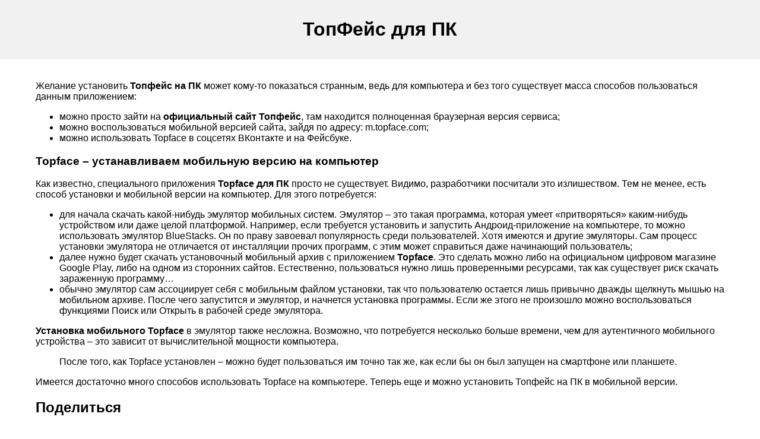

--- FILE ---
content_type: text/html; charset=UTF-8
request_url: https://xn-----7kcabbjvththiidildgdcke2eza8tza.xn--p1ai/topfejs-dlya-pk/
body_size: 5806
content:
<!DOCTYPE html>
<html lang="ru">
<head>
<meta charset="UTF-8">
<meta name="viewport" content="width=device-width, initial-scale=1.0">
<title>Topface для компьютера Топфейс на Виндовс | Мобильные знакомства</title>
<meta name="description" content="Как известно, специального приложения Topface для ПК просто не существует. Видимо, разработчики посчитали это излишеством. Тем не менее, есть способ установки и мобильной версии на компьютер. Для этого потребуется:" />
<link rel="canonical" href="https://xn-----7kcabbjvththiidildgdcke2eza8tza.xn--p1ai/topfejs-dlya-pk/" />
<meta name="robots" content="noarchive"/>
<link rel="stylesheet" href="/style.css">
<link rel="icon" type="image/png" href="/assets/favicon/favicon-96x96.png" sizes="96x96" />
<link rel="icon" type="image/svg+xml" href="/assets/favicon/favicon.svg" />
<link rel="apple-touch-icon" sizes="180x180" href="/assets/favicon/apple-touch-icon.png" />
<link rel="manifest" href="/assets/favicon/site.webmanifest" />
<link href="/favicon.ico" type="image/x-icon" rel="icon">
<link href="/favicon.ico" type="image/x-icon" rel="shortcut icon">
</head>
<body>

<header>
<h1>ТопФейс для ПК</h1>
</header>
<main class="container">


<p>Желание установить <strong>Топфейс на ПК</strong> может кому-то показаться странным, ведь для компьютера и без того существует масса способов пользоваться данным приложением:</p>
<ul>
  <li>можно просто зайти на <strong>официальный сайт Топфейс</strong>, там находится полноценная браузерная версия сервиса;</li>
  <li>можно воспользоваться мобильной версией сайта, зайдя по адресу: m.topface.com;</li>
  <li>можно использовать Topface в соцсетях ВКонтакте и на Фейсбуке.</li>
</ul>
<h3>Topface – устанавливаем мобильную версию на компьютер</h3>
<p>Как известно, специального приложения <strong>Topface для ПК</strong> просто не существует. Видимо, разработчики посчитали это излишеством. Тем не менее, есть способ установки и мобильной версии на компьютер. Для этого потребуется:</p>
<ul>
  <li>для начала скачать какой-нибудь эмулятор мобильных систем. Эмулятор – это такая программа, которая умеет «притворяться» каким-нибудь устройством или даже целой платформой. Например, если требуется установить и запустить Андроид-приложение на компьютере, то можно использовать эмулятор BlueStacks. Он по праву завоевал популярность среди пользователей. Хотя имеются и другие эмуляторы. Сам процесс установки эмулятора не отличается от инсталляции прочих программ, с этим может справиться даже начинающий пользователь;</li>
  <li>далее нужно будет скачать установочный мобильный архив с приложением <strong>Topface</strong>. Это сделать можно либо на официальном цифровом магазине Google Play, либо на одном из сторонних сайтов. Естественно, пользоваться нужно лишь проверенными ресурсами, так как существует риск скачать зараженную программу…</li>
  <li>обычно эмулятор сам ассоциирует себя с мобильным файлом установки, так что пользователю остается лишь привычно дважды щелкнуть мышью на мобильном архиве. После чего запустится и эмулятор, и начнется установка программы. Если же этого не произошло можно воспользоваться функциями Поиск или Открыть в рабочей среде эмулятора.</li>
</ul>
<p><strong>Установка мобильного Topface</strong> в эмулятор также несложна. Возможно, что потребуется несколько больше времени, чем для аутентичного мобильного устройства – это зависит от вычислительной мощности компьютера.</p>
<blockquote><p>После того, как Topface установлен – можно будет пользоваться им точно так же, как если бы он был запущен на смартфоне или планшете.</p></blockquote>
<p>Имеется достаточно много способов использовать Topface на компьютере. Теперь еще и можно установить Топфейс на ПК в мобильной версии.</p>
<h2>Поделиться</h2>
<h2>Реклама</h2>
<h2>Свежие записи</h2>
<ul>
  <li>Анонимайзер Мамба</li>
  <li>День всех влюбленных — найди и построй свою любовь!</li>
  <li>Мамба правила</li>
  <li>Секреты Мамбы</li>
  <li>Найти вторую половинку</li>
</ul>
<h2>Свежие комментарии</h2>
<h2>Для Android</h2>
<ul>
  <li>ТопФейс для Android</li>
  <li>Badoo для Android</li>
  <li>Mamba для Android</li>
  <li>Tinder для Android</li>
</ul>
<h2>Для iOS</h2>
<ul>
  <li>ТопФейс для iPhone/iPad</li>
  <li>Tinder для iPhone / iPad</li>
  <li>Badoo для iPhone/iPad</li>
  <li>Mamba для iPhone/iPad</li>
</ul>


<ul>
<li><a href="/">Мобильные знакомства</a></li>
<li><a href="/topfejs-dlya-windows-phone/">ТопФейс для Windows Phone</a></li>
<li><a href="/topfejs-dlya-pk/">ТопФейс для ПК</a></li>
<li><a href="/topfejs-dlya-ios/">ТопФейс для iPhone/iPad</a></li>
<li><a href="/topfejs-dlya-android/">ТопФейс для Android</a></li>
<li><a href="/tinder-dlya-windows-phone/">Tinder для Windows Phone</a></li>
<li><a href="/tinder-dlya-pk/">Tinder для ПК</a></li>
<li><a href="/tinder-dlya-iphone-ios/">Tinder для iPhone / iPad</a></li>
<li><a href="/tinder-dlya-android/">Tinder для Android</a></li>
<li><a href="/tinder/">Tinder мобильное приложение для быстрых знакомств</a></li>
<li><a href="/portfolio/topfejs/">ТопФейс</a></li>
<li><a href="/portfolio/tinder/">Tinder</a></li>
<li><a href="/portfolio/mamba/">Mamba</a></li>
<li><a href="/portfolio/badoo/">Badoo</a></li>
<li><a href="/mamba-dlya-windows-phone-2/">Mamba для Windows Phone</a></li>
<li><a href="/mamba-dlya-pk/">Mamba для ПК</a></li>
<li><a href="/mamba-dlya-ios/">Mamba для iPhone/iPad</a></li>
<li><a href="/mamba-dlya-android/">Mamba для Android</a></li>
<li><a href="/mamba/">Mamba</a></li>
<li><a href="/badoo-dlya-windows-phone/">Badoo для Windows Phone</a></li>
<li><a href="/badoo-dlya-pk/">Badoo для ПК</a></li>
<li><a href="/badoo-dlya-ipad/">Badoo для iPhone/iPad</a></li>
<li><a href="/badoo-dlya-android/">Badoo для Android</a></li>
<li><a href="/2017/03/06/anonimajzer-mamba/">Анонимайзер Мамба</a></li>
<li><a href="/2017/01/27/den-vsex-vlyublennyx-najdi-i-postroj-svoyu-lyubov/">День всех влюбленных — найди и построй свою любовь!</a></li>
<li><a href="/2017/01/23/mamba-pravila/">Мамба правила</a></li>
<li><a href="/2017/01/17/sekrety-mamby/">Секреты Мамбы</a></li>
<li><a href="/2017/01/14/najti-vtoruyu-polovinku/">Найти вторую половинку</a></li>
<li><a href="/2017/01/07/tinder-plus-chto-eto/">Что такое Tinder Plus</a></li>
<li><a href="/2017/01/02/sekrety-tindera/">Секреты Тиндера</a></li>
<li><a href="/2016/12/25/kak-uznat-kto-postavil-super-lajk-v-tindere/">Как узнать кто поставил Супер лайк в Тиндере</a></li>
<li><a href="/2016/12/18/foto-na-mambe/">Фото на Мамбе — как сохранить и удалить</a></li>
<li><a href="/2016/12/12/vip-status-na-mamba/">VIP статус на Mamba</a></li>
<li><a href="/2016/12/07/kak-izmenit-gorodmestopolozheniya-na-tinder/">Как изменить город/местоположения на Tinder</a></li>
<li><a href="/2016/12/06/zabyl-parol-ot-mamby-chto-delat/">Забыл пароль от Мамбы что делать</a></li>
<li><a href="/2016/12/03/mamba-novaya-anketa-kak-zavesti/">Мамба новая анкета как завести</a></li>
<li><a href="/2016/11/30/novaya-mamba/">Новая Мамба</a></li>
<li><a href="/2016/11/30/kak-zavesti-sereznye-otnosheniya-na-mambe/">Как завести серьезные отношения на Мамбе</a></li>
<li><a href="/2016/11/30/dnevniki-mamba/">Дневники Мамба</a></li>
<li><a href="/2016/09/06/mamba-majl/">Мамба Майл знакомства</a></li>
<li><a href="/2016/09/06/mamba-ip-adres-zablokirovan/">Mamba ip адрес заблокирован</a></li>
<li><a href="/2016/09/05/ne-rabotaet-mamba/">Не работает Мамба — что делать</a></li>
<li><a href="/2016/08/29/soobshheniya-na-mambe/">Сообщения на Мамбе</a></li>
<li><a href="/2016/08/29/sajty-znakomstv-bez-mamby/">Сайты знакомств без Мамбы</a></li>
<li><a href="/2016/08/29/poisk-polzovatelej-na-mambe/">Поиск пользователей на Мамбе</a></li>
<li><a href="/2016/08/28/texpodderzhka-mamby-kak-svyazatsya/">Техподдержка Мамбы как связаться</a></li>
<li><a href="/2016/08/28/mamba-otzyvy-polzovatelej/">Мамба отзывы пользователей</a></li>
<li><a href="/2016/07/25/zaregistrirovatsya-na-mambe-bystro/">Зарегистрироваться на Мамбе быстро</a></li>
<li><a href="/2016/07/25/udalit-anketu-na-sajte-mamba/">Удалить анкету на сайте Мамба</a></li>
<li><a href="/2016/07/25/paroli-ot-anket-mamba-popali-v-otkrytyj-dostup/">Пароли от анкет Мамба попали в открытый доступ</a></li>
<li><a href="/2016/07/25/mamba-polnaya-versiya-kak-rabotaet/">Мамба полная версия как работает</a></li>
<li><a href="/2016/07/25/mamba-moya-stranica/">Мамба моя страница</a></li>
<li><a href="/2016/07/25/mamba-mobilnaya-versiya-kak-polzovatsya-podrobnaya-instrukciya/">Мамба мобильная версия как пользоваться подробная инструкция</a></li>
<li><a href="/2016/07/22/znachok-novichok-mafiya-v-topfejse/">Значок Новичок, Мафия в Топфейсе</a></li>
<li><a href="/2016/07/22/topfejs-kak-otpravit-simpatiyu/">Топфейс как отправить симпатию</a></li>
<li><a href="/2016/07/22/topfejs-kak-otpisatsya-ot-rassylki/">Топфейс как отписаться от рассылки</a></li>
<li><a href="/2016/07/22/topfejs-analogi/">Топфейс аналоги</a></li>
<li><a href="/2016/07/22/topface-sekrety/">Topface секреты</a></li>
<li><a href="/2016/07/22/topface-kak-uznat-id-polzovatelya-2/">Topface взломали что делать</a></li>
<li><a href="/2016/07/22/topface-kak-polzovatsya/">Topface как пользоваться</a></li>
<li><a href="/2016/07/22/soobshheniya-v-topface/">Сообщения в Topface</a></li>
<li><a href="/2016/07/22/problema-s-oplatoj-na-topfejs/">Проблема с оплатой на Топфейс</a></li>
<li><a href="/2016/07/22/pomoshh-topface/">Помощь Topface — техподдержка сервиса</a></li>
<li><a href="/2016/07/22/perepiska-v-topface/">Переписка в Topface</a></li>
<li><a href="/2016/07/22/kak-udalit-topface-iz-facebook/">Как удалить Topface из Facebook</a></li>
<li><a href="/2016/07/22/kak-stat-nevidimkoj-v-topfejse/">Как стать невидимкой в Топфейсе</a></li>
<li><a href="/2016/07/22/kak-skachat-foto-s-topfejs/">Как скачать фото с Топфейс</a></li>
<li><a href="/2016/07/22/kak-otklyuchit-uvedomleniya-topface/">Как отключить уведомления Topface</a></li>
<li><a href="/2016/07/22/gosti-topface/">Гости Topface</a></li>
<li><a href="/2016/07/22/ban-v-topfejse/">Бан в Топфейсе</a></li>
<li><a href="/2016/07/12/vip-status-v-topfejs/">ВИП статус в Топфейс</a></li>
<li><a href="/2016/07/12/topfejs-chernyj-spisok/">Топфейс черный список</a></li>
<li><a href="/2016/07/12/topface-v-socialnyx-setyax-vk-topface-facebook/">Topface в социальных сетях VK. Topface Facebook</a></li>
<li><a href="/2016/07/12/topface-soobshheniya-bez-premium-kak-prochitatnapisat/">Topface сообщения без Премиум как прочитать/написать</a></li>
<li><a href="/2016/07/12/topface-poisk-kak-rabotaet/">Topface поиск как работает</a></li>
<li><a href="/2016/07/12/topface-otzyvy-o-sajte-znakomstv/">Topface отзывы о сайте знакомств</a></li>
<li><a href="/2016/07/12/topface-kak-uznat-id-polzovatelya/">Topface как узнать id пользователя</a></li>
<li><a href="/2016/07/12/topface-foto-kak-dobavit/">Topface фото как добавить/удалить</a></li>
<li><a href="/2016/07/12/registraciya-na-sajte-znakomstv-topfejs-poshagovaya-instrukciya/">Регистрация на сайте знакомств Топфейс пошаговая инструкция</a></li>
<li><a href="/2016/07/12/pochemu-topface-zablokiroval-simpatii/">Почему Topface заблокировал симпатии</a></li>
<li><a href="/2016/07/12/pochemu-topface-ne-rabotaet/">Почему Topface не работает</a></li>
<li><a href="/2016/07/12/kak-udalitsya-na-topface-bystro/">Как удалиться на Topface быстро</a></li>
<li><a href="/2016/07/12/kak-na-sajte-badoo-otmenit-mne-nravitsya/">Как на сайте Badoo отменить Мне нравится</a></li>
<li><a href="/2016/07/12/chto-daet-premium-v-topfejs/">Что дает Премиум в Топфейс</a></li>
<li><a href="/2016/07/12/badoo-besplatnye-kredity/">Badoo бесплатные кредиты</a></li>
<li><a href="/2016/07/07/super-sila-badoo-kak-poluchit/">Супер Сила Badoo как получить</a></li>
<li><a href="/2016/07/07/najti-cheloveka-na-badu/">Найти человека на Баду</a></li>
<li><a href="/2016/07/07/kak-v-badoo-posmotret-simpatii-besplatno/">Как в Badoo посмотреть симпатии бесплатно</a></li>
<li><a href="/2016/07/07/kak-udalit-druzej-badoo/">Как удалить друзей на Badoo</a></li>
<li><a href="/2016/07/07/kak-ubrat-verificirovannyj-status-v-sajte-badoo/">Как убрать верифицированный статус в сайте Badoo</a></li>
<li><a href="/2016/07/07/kak-soxranit-foto-na-badoo/">Как сохранить фото на Badoo</a></li>
<li><a href="/2016/07/07/badoo-znakomstva-v-moskve/">Badoo знакомства в Москве</a></li>
<li><a href="/2016/07/07/badoo-znakomstva-s-inostrancami/">Badoo знакомства с иностранцами</a></li>
<li><a href="/2016/07/07/badoo-soobshhenie-xochet-obshhatsya/">Что значит сообщение «хочет общаться»</a></li>
<li><a href="/2016/07/07/badoo-platnyj-ili-besplatnyj/">Badoo платный или бесплатный</a></li>
<li><a href="/2016/07/07/badoo-kak-udalit-foto-iz-profilya/">Badoo как удалить фото из профиля</a></li>
<li><a href="/2016/07/06/kak-napisat-soobshhenie-na-sajte-badoo/">Как написать сообщение на сайте Badoo</a></li>
<li><a href="/2016/07/06/badu-sekrety-prilozheniya-uznajte-sejchas/">Баду — секреты приложения</a></li>
<li><a href="/2016/07/05/sajt-badu-na-russkom-kak-polzovatsya/">Сайт Badoo на русском — как пользоваться</a></li>
<li><a href="/2016/07/05/registraciya-na-sajte-znakomstv-badu/">Регистрация на сайте знакомств Badoo</a></li>
<li><a href="/2016/07/05/otzyvy-polzovatelej-o-sajte-i-prilozhenii-badu/">Отзывы пользователей о сайте и приложении Badoo</a></li>
<li><a href="/2016/07/05/mobilnaya-versiya-i-polnaya-versiya-sajta-badu-v-chem-raznica/">Мобильная версия и полная версия сайта Badoo в чем разница</a></li>
<li><a href="/2016/07/05/kak-vosstanovit-akkaunt-badu-bystro/">Как восстановить аккаунт Badoo быстро</a></li>
<li><a href="/2016/07/05/badu-socialnaya-set-dlya-bystryx-znakomstv-besplatno/">Badoo социальная сеть для быстрых знакомств бесплатно</a></li>
<li><a href="/2016/07/05/badu-skachat-na-telefon-besplatno-mobilnuyu-versiyu/">Badoo скачать на телефон бесплатно мобильную версию</a></li>
<li><a href="/2016/06/22/znakomstva-na-badoo-bez-registracii/">Знакомства на Badoo без регистрации</a></li>
<li><a href="/2016/06/22/kak-udalitsya-s-badu-bystro/">Как удалиться с Badoo быстро</a></li>
<li><a href="/2016/04/19/kak-polzovatsya-prilozheniem-tinder/">Как пользоваться приложением Tinder</a></li>
</ul>

<!-- Yandex.Metrika counter -->
<script type="text/javascript" >
   (function(m,e,t,r,i,k,a){m[i]=m[i]||function(){(m[i].a=m[i].a||[]).push(arguments)};
   m[i].l=1*new Date();
   for (var j = 0; j < document.scripts.length; j++) {if (document.scripts[j].src === r) { return; }}
   k=e.createElement(t),a=e.getElementsByTagName(t)[0],k.async=1,k.src=r,a.parentNode.insertBefore(k,a)})
   (window, document, "script", "https://mc.yandex.ru/metrika/tag.js", "ym");
   ym(54761221, "init", {
        clickmap:true,
        trackLinks:true,
        accurateTrackBounce:true,
        webvisor:true
   });
</script>
<noscript><div><img src="https://mc.yandex.ru/watch/54761221" style="position:absolute; left:-9999px;" alt="" /></div></noscript>
<!-- /Yandex.Metrika counter -->

</main>
<footer>
<p>&copy; 2026 xn-----7kcabbjvththiidildgdcke2eza8tza.xn--p1ai</p>
</footer>
</body>
</html>

--- FILE ---
content_type: text/css
request_url: https://xn-----7kcabbjvththiidildgdcke2eza8tza.xn--p1ai/style.css
body_size: 232
content:
body, html {
margin: 0;
padding: 0;
font-family: Arial, sans-serif;
}
.container {
width: 100%;
max-width: 1200px;
margin: 0 auto;
padding: 20px;
box-sizing: border-box;
}
header, footer {
background-color: #f1f1f1;
padding: 10px 20px;
text-align: center;
}
main {
padding: 20px;
text-align: left;
}
img {
max-width: 100%;
height: auto;
}